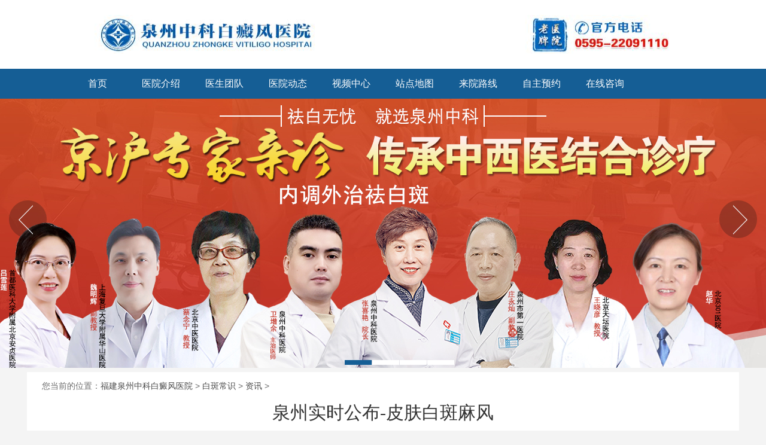

--- FILE ---
content_type: text/html; charset=UTF-8
request_url: http://www.bdfyy0595.com/jkzx/4188.html
body_size: 7321
content:
<!DOCTYPE html>
<!--[if !IE]><!-->
<html lang="zh-cn">
<!--<![endif]-->
<head>
<meta name="applicable-device" content="pc">
<meta http-equiv="Cache-Control" content="no-transform"/>
<meta http-equiv="Cache-Control" content="no-siteapp"/>
<meta http-equiv="Content-Type" content="text/html; charset=utf-8">
<meta name="referrer" content="origin"><title>泉州实时公布-皮肤白斑麻风_泉州中科白癜风医学研究院【官网】</title>
<meta name="description" content="泉州实时公布-皮肤白斑麻风皮肤白斑麻风病严重吗,白色风团荨麻疹皮肤白斑麻风是一种常见的皮肤疾病,它会导致皮肤上出现不同大小的白皮肤白斑麻风病严重吗,白色风团荨麻疹皮肤白斑麻风是一种常见的皮肤疾病,它会导致皮肤上出现不同大小的白" />
<meta name="keywords" content="" />
<script src="/api/language/zh-cn/lang.js" type="text/javascript"></script>
<script src="/static/assets/global/plugins/jquery.min.js" type="text/javascript"></script>
<script src="/static/assets/js/cms.js" type="text/javascript"></script>
<link rel="stylesheet" type="text/css" href="/static/bdf/css/style_1.css"/>
<link rel="stylesheet" type="text/css" href="/static/bdf/css/list_article.css" />
<script type="text/javascript" src="/static/bdf/js/jquery-1.4.2.min.js" ></script>
<script type="text/javascript" src="/static/bdf/js/jquery.superslide.2.1.1.js" ></script>
<script type="application/javascript">
    $(function(){
        if (dr_is_mobile()) {
            document.location.href = 'http://www.bdfyy0595.com/jkzx/4188.html';
        }
    });
</script>
</head>
<body id="mgth">
<nofollow>
    <script charset="UTF-8" id="LA_COLLECT" src="/kst/onKST.js"></script>
    <script type="text/javascript" src="https://gyfk12.kuaishang.cn/bs/ks.j?cI=101632&fI=122396" charset="utf-8"></script>
<nofollow>
<div class="header">
  <div class="logo">
		<img src="/static/bdf/picture/top.jpg" alt="泉州白癜风医院- 泉州治疗白癜风技术好专科医院-泉州中科白癜风医学研究院"/>
		<a href="/" class="la1" title="泉州实时公布-皮肤白斑麻风_资讯_白斑常识_泉州中科白癜风医学研究院【官网】"></a>
	</div>
  <div class="nav">
    <ul>
		<li class=""><a href="/" title="泉州中科白癜风医学研究院【官网】">首页</a></li>
		<li class=""><a href="/yyjs" title="泉州中科白癜风白癜风医院介绍" >医院介绍</a></li>
		<li class=""><a href="/ystd" title="泉州中科白癜风医生团队" >医生团队</a></li>
		<li class=""><a href="/yydt" title="泉州中科医院新闻" >医院动态</a></li>
		<li class=""><a href="/spzx" title="泉州中科关于白癜风科普" >视频中心</a></li>
		<li class=""><a href="/map" title="泉州中科白癜风白癜风站点地图" >站点地图</a></li>
		<li class=""><a href="/lylx" title="泉州中科白癜风白癜风来院路线" >来院路线</a></li>
		<li class=""><a href="/zzyy" title="泉州中科白癜风白癜风自主预约" >自主预约</a></li>
		<li><nofollow><a href="/swt.html" target="_blank" rel="nofollow">在线咨询</a></nofollow></li>
    </ul>
  </div>
</div> <!-- header -->
<div class="banner" id="banner">
		<span class="banner_arrow"><a class="next icon"></a><a class="prev icon"></a></span>
		<div class="hd"><ul>
								<li class="on"></li>
								<li class=""></li>
								<li class=""></li>
								<li class=""></li>
						</ul></div>
		<div class="banner_bd">
			<nofollow><ul>
								<li><a href="/swt.html" target="_blank" style="width:100%;height:450px; display:inline-block;background:url(/uploadfile/202405/4edee7896fad512.jpg) center no-repeat;" title="京沪闽专家亲诊，传承中西医结合诊疗"></a></li>
								<li><a href="/swt.html" target="_blank" style="width:100%;height:450px; display:inline-block;background:url(/uploadfile/202302/dfddd2f8efe3.jpg) center no-repeat;" title="泉州中科白癜风医院坐诊专家庄永灿"></a></li>
								<li><a href="/yyjs/217.html" target="_blank" style="width:100%;height:450px; display:inline-block;background:url(/uploadfile/202207/244889608b45a6.jpg) center no-repeat;" title="泉州老牌专业白癜风医院"></a></li>
								<li><a href="/swt.html" target="_blank" style="width:100%;height:450px; display:inline-block;background:url(/uploadfile/202207/663a5e4f26f4bff.jpg) center no-repeat;" title="白癜风患者该怎么选择医院"></a></li>
							</ul></nofollow>
		</div>
</div>
		<script type="text/javascript">
		 jQuery(".banner").slide({mainCell:".banner_bd ul",autoPlay:false});
		</script> <!-- header-ban -->
 <!-- list-nav -->
<div class="zklist">
  <div class="zkarticle">
    <div class="dqwz">
		<span class="dqwz_l"> 您当前的位置：<a href='/'>福建泉州中科白癜风医院</a> >  <a href="/bdfcs">白斑常识</a> > <a href="/bdfcs/bbzx">资讯</a> >  </span>
		<span class="dqwz_r"> </span><p class=" clr"></p>
    </div>
    <h1>泉州实时公布-皮肤白斑麻风</h1>
    <div class="s_title"> <span>时间: 2023-11-01　<h2 style="font-size: 14px;display: contents;">泉州中科白癜风医学研究院【官网】</h2>　<nofollow><a href="/swt.html" rel="nofollow" target="_blank">进入在线答疑区</a> </nofollow></div>
    <div class="conter">
			<h3><p>　　皮肤白斑麻风病严重吗,白色风团荨麻疹</p><p>　　皮肤白斑麻风是一种常见的皮肤疾病，它会导致皮肤上出现不同大小的白斑，严重时甚至可能影响到神经系统。这种疾病给患者的日常生活带来很大的困扰，因此了解和关注皮肤白斑麻风是非常重要的。</p><p>　　首先，要确诊皮肤白斑麻风需要寻求专业医生的帮助。只有经过专业医生的检查和确诊，才能得到正确的治疗方案。治疗白斑麻风的方法有很多种，包括局部用药、光疗和手术等。选择合适的治疗方法，能够帮助患者减轻症状和恢复健康。</p><p>　　其次，白斑麻风是一种具有传染性的疾病，因此我们应该注意预防和控制。保持良好的个人卫生习惯，避免与患者长时间密切接触，以及避免使用患者的衣物和其他个人物品等都是有效的预防措施。</p><p>　　此外，了解皮肤白斑麻风对患者的心理健康也非常重要。由于病情对患者的外貌造成了一定的影响，很多患者会受到外界的偏见和歧视。因此，我们应该给予患者充分的支持和理解，鼓励他们积极面对疾病，保持良好的心态，同时也要加强社会的宣传和教育，消除对皮肤白斑麻风患者的歧视和偏见。</p><p>　　总之，了解和关注皮肤白斑麻风是非常重要的。通过正确的治疗和预防措施，帮助患者恢复健康，同时也要加强社会的关爱和理解，为他们创造一个公平包容的社会环境。</p></h3>
			<nofollow><p><a href="/swt.html" rel="nofollow" target="_blank">　　如想了解更多白癜风知识大家可以及时咨询泉州中科白癜风医院在线医生。</a></p></nofollow>
	<nofollow>
		<div class="order_top">
						<div class="ask_doctor_news_left">
				<a href="/ystd/mzzj/53.html" title="张喜艳">
				<em><img src="/uploadfile/202403/e410b4902a10ec3.jpg"></em>
				<div class="ask_doctor_news_xx">
					<h5><span>张喜艳</span><span>院长 </span></h5>
					<p class="p1">擅长：青少年儿童白癜风、疑难性白癜风等特殊顽固性白癜风诊断与治疗，采用白癜风整体观念、中医辨证、西医诊断、因人施治、复方用药、多靶点干预及分期分型和辨证论治等特色诊疗... </p>
				</div>
				</a>
				<div class="clear"></div>
			</div>
			<div class="ask_doctor_news_right">
				<ul>
					<li><a href="/swt.html" target="_blank">在线提问</a></li>
					<li><a href="/swt.html" target="_blank">预约挂号</a></li>
				</ul>
			</div>
						<div class="clear"></div>
		</div>
	</nofollow>
	</div>
    <nofollow><div class="js_swt clearfix">
			<li><a href="/swt.html" rel="nofollow" target="_blank" ><img src="/static/bdf/picture/js-1.jpg" class="" alt="泉州中科白癜风医院" /><br />新型超薄皮片移植</a></li>
			<li><a href="/swt.html" rel="nofollow" target="_blank" ><img src="/static/bdf/picture/js-2.jpg" class="" alt="泉州中科白癜风医院" /><br />美国三维皮肤CT检测</a></li>
			<div class="clear"></div>
			<li><a href="/swt.html" rel="nofollow" target="_blank" ><img src="/static/bdf/picture/js-3.jpg" class="" alt="泉州中科白癜风医院" /><br />美国308准分子激光</a></li>
			<li><a href="/swt.html" rel="nofollow" target="_blank" ><img src="/static/bdf/picture/js-4.jpg" class="" alt="泉州中科白癜风医院" /><br />一次性MC黑色素种植</a></li>
	</div></nofollow>
	<div class="clear"></div>
	<div class="conter tags clearfix">
		<!-- 泉州中科白癜风医院白癜风面部|颈部|腰部|肢端|腿部|白斑|白驳风|白斑风风预约，在线咨询按钮 -->
		<a href="/swt.html" rel="nofollow" target="_blank"><img src="/uploadfile/202310/9c2e1b0c04d6291.jpg" style="width:100%;" title="泉州中科白癜风医院预约" alt="泉州中科白癜风医院白癜风面部|颈部|腰部|肢端|腿部|白斑|白驳风|白斑风风预约"></a>
	</div>
    <div class="conter tags clearfix">
		<!-- 文章标签： -->
		<p>文章链接：http://www.bdfyy0595.com/jkzx/4188.html</p>
    </div>
    <div class="wz">
      <ul>
        <li class="index">上一篇：<a href="/bdfcs/bbzx/4187.html">7个月泉州婴儿皮肤有白斑点</a></li>
        <li class="index">下一篇：<a href="/bdfcs/bbzx/4190.html">泉州医院排名-皮肤白斑气功</a></li>
        <div class="clr"></div>
      </ul>
    </div>
    <nofollow><div class="bbjc" style="display:none;"><a href="/swt.html" rel="nofollow" target="_blank" ><img src="/static/bdf/picture/baibanjc.gif" alt="泉州中科白癜风医院微信公众号"/></a></div></nofollow>
    <div class="question">
      <h3 class="bdbt2">您还想了解哪些内容？</h3>
      <ul>
				<li class="type"><a href="/bdfcs/bbzx/10520.html" title="健康知识｜泉州看白癜风去哪个医院？白点癫风早期可以自愈？" >健康知识｜泉州看白癜风去哪个医院？白点癫风早期可以自愈？</a></li>
				<li class="type"><a href="/bdfcs/bbzx/10463.html" title="[医讯讯息]泉州白癜风医院哪家较好？白癜风早期症状能治愈？" >[医讯讯息]泉州白癜风医院哪家较好？白癜风早期症状能治愈？</a></li>
				<li class="type"><a href="/bdfcs/bbzx/10344.html" title="[预测]泉州南安看点治疗白癜风医院？白癜风治疗后泛红是怎么回事？" >[预测]泉州南安看点治疗白癜风医院？白癜风治疗后泛红是怎么回事？</a></li>
				<li class="type"><a href="/bdfcs/bbzx/10228.html" title="泉州晋江哪里看白癜风医院-热门话题：白癜风症状有哪些？" >泉州晋江哪里看白癜风医院-热门话题：白癜风症状有哪些？</a></li>
				<li class="type"><a href="/bdfcs/bbzx/10210.html" title="泉州鲤城好白癜风专科医院-前三排名：一周岁宝宝有白癜风症状？" >泉州鲤城好白癜风专科医院-前三排名：一周岁宝宝有白癜风症状？</a></li>
				<li class="type"><a href="/bdfcs/bbzx/10198.html" title="泉州德化哪里治疗白癜风-疾病导读：阶段性白癜风的症状？" >泉州德化哪里治疗白癜风-疾病导读：阶段性白癜风的症状？</a></li>
				<li class="type"><a href="/bdfcs/bbzx/10101.html" title="泉州白癜风医院哪里较好-本周推荐：白癜风早期症状如何确诊？" >泉州白癜风医院哪里较好-本周推荐：白癜风早期症状如何确诊？</a></li>
				<li class="type"><a href="/bdfcs/bbzx/10062.html" title="泉州医院哪家治白癜风好-排名公开：泛发型白癜风怎么治疗才正确？" >泉州医院哪家治白癜风好-排名公开：泛发型白癜风怎么治疗才正确？</a></li>
				<li class="type"><a href="/bdfcs/bbzx/9961.html" title="泉州哪家医院查白癜风好-白点癜风要注意哪些饮食禁忌？" >泉州哪家医院查白癜风好-白点癜风要注意哪些饮食禁忌？</a></li>
				<li class="type"><a href="/bdfcs/bbzx/9945.html" title="泉州白癜风医院-医学速览：伍德灯检查白癜风症状？" >泉州白癜风医院-医学速览：伍德灯检查白癜风症状？</a></li>
				<li class="type"><a href="/bdfcs/bbzx/9886.html" title="泉州南安哪儿医治白癜风好的医院-健康杂谈：治疗儿童脚部白癜风要注重什么？" >泉州南安哪儿医治白癜风好的医院-健康杂谈：治疗儿童脚部白癜风要注重什么？</a></li>
				<li class="type"><a href="/bdfcs/bbzx/9885.html" title="泉州哪个医院看白癜风好-健康资讯动态：白癜风的症状早期图片？" >泉州哪个医院看白癜风好-健康资讯动态：白癜风的症状早期图片？</a></li>
				<li class="type"><a href="/bdfcs/bbzx/9868.html" title="泉州洛江白癜风专业治疗医院-健康推送：小儿脸上有白斑是什么原因？" >泉州洛江白癜风专业治疗医院-健康推送：小儿脸上有白斑是什么原因？</a></li>
				<li class="type"><a href="/bdfcs/bbzx/9855.html" title="泉州晋江哪些治白癜风医院-实力排榜：白癜风脚趾做表皮移植吗？" >泉州晋江哪些治白癜风医院-实力排榜：白癜风脚趾做表皮移植吗？</a></li>
				<li class="type"><a href="/bdfcs/bbzx/9823.html" title="泉州市专科医院白癜风-重点排行：白癜风初期典型症状？" >泉州市专科医院白癜风-重点排行：白癜风初期典型症状？</a></li>
		      </ul>
    </div>
  </div>
</div>
<div style="clear:both;">&nbsp;</div>
<div class="main arshow">
<div class="arhj">
  <div class="page_xs page">
    <h2><strong>泉州中科学术<em> / 专注白癜风临床科研</em></strong>
      <nofollow><p><a href="/swt.html" rel="nofollow" target="_blank">联合<b>中外</b>国际专家，致力白癜风学术发展</a></p>
      <span class="img"><a href="/swt.html" rel="nofollow" target="_blank"><img src="/static/bdf/images/xs/btn_05.gif" width="157" height="28"></a></span></nofollow></h2>
    <div class="xs_con">
      <div class="xs_c_l">
        <ul>
          <li id="xueshu1" onmouseover="setTab('xueshu',1,4)" class="hover"><span class="icon-xs xs1"></span>
            <p>省内活动</p>
            <i class="icon-xs"></i></li>
          <li id="xueshu2" onmouseover="setTab('xueshu',2,4)"><span class="icon-xs xs2"></span>
            <p>国内会议</p>
            <i class="icon-xs"></i></li>
          <li id="xueshu3" onmouseover="setTab('xueshu',3,4)"><span class="icon-xs xs3"></span>
            <p>国际峰会</p>
            <i class="icon-xs"></i></li>
          <li id="xueshu4" onmouseover="setTab('xueshu',4,4)"><span class="icon-xs xs4"></span>
            <p>公益会诊</p>
            <i class="icon-xs"></i></li>
        </ul>
      </div>
      <div class="xs_c_r" id="con_xueshu_1" style="display:block">
        <div class="xs_cr_con">
          <div class="hd">
            <ul>
              <li><img src="/static/bdf/images/xs/img-xs1-011-s.jpg" width="132" height="78"/></li>
              <li><img src="/images/xs/sn1-1.jpg" width="132" height="78"/></li>
              <li><img src="/static/bdf/images/xs/img-xs1-09-s.jpg" width="132" height="78" title="2016年白色天使守护行动福建省白癜风国际新技术研讨会"/></li>
              <li><img src="/static/bdf/images/xs/img-xs1-02-s.jpg" width="132" height="78"/></li>
              <li><img src="/static/bdf/images/xs/img-xs1-03-s.jpg" width="132" height="78"/></li>
              <li><img src="/static/bdf/images/xs/img-xs1-04-s.jpg" width="132" height="78"/></li>
              <li><img src="/static/bdf/images/xs/img-xs1-05-s.jpg" width="132" height="78"/></li>
              <li><img src="/static/bdf/images/xs/img-xs1-07-s.jpg" width="132" height="78"/></li>
            </ul>
          </div>
          <div class="xs_bd">
            <ul>
              <li><img src="/static/bdf/images/xs/img-xs1-011.jpg" width="584" height="344"/><span></span></li>
              <li><img src="/images/xs/sn1.jpg" width="584" height="344"/ title="福建白癜风心身同治诊疗模式研讨会圆满举办" alt="福建白癜风心身同治诊疗模式研讨会圆满举办"><span>“同关注﹒共见证暨白癜风心身同治诊疗模式研讨会”圆满举办</span></li>
              <li><img src="/static/bdf/images/xs/img-xs1-09.jpg" width="584" height="344"/><span></span></li>
              <li><img src="/static/bdf/images/xs/img-xs1-02.jpg" width="584" height="344"/><span></span></li>
              <li><img src="/static/bdf/images/xs/img-xs1-03.jpg" width="584" height="344"/><span></span></li>
              <li><img src="/static/bdf/images/xs/img-xs1-04.jpg" width="584" height="344"/><span></span></li>
              <li><img src="/static/bdf/images/xs/img-xs1-05.jpg" width="584" height="344"/><span></span></li>
              <li><img src="/static/bdf/images/xs/img-xs1-07.jpg" width="584" height="344"/><span></span></li>
            </ul>
          </div>
        </div>
      </div>
      <div class="xs_c_r" id="con_xueshu_2" style="display:none">
        <div class="xs_cr_con">
          <div class="hd">
            <ul>
              <li><img src="/static/bdf/images/xs/img-xs2-07-s.jpg" width="132" height="78" title="2018年国际白癜风诊疗新技术推广交流会临床指定医院：泉州中科白癜风医院"/></li>
              <li><img src="/static/bdf/images/xs/img-xs2-013-s.jpg" width="132" height="78" title=""/></li>
              <li><img src="/static/bdf/images/xs/img-xs2-012-s.jpg" width="132" height="78" title=""/></li>
              <li><img src="/static/bdf/images/xs/img-xs2-011-s.jpg" width="132" height="78"  title="2016年白色天使守护行动福建省白癜风国际新技术研讨会"/></li>
              <li><img src="/static/bdf/images/xs/img-xs2-010-s.jpg" width="132" height="78" title="2019年我院院长受邀中国（厦门）国际美容产业博览会"/></li>
              <li><img src="/static/bdf/images/xs/img-xs2-09-s.jpg" width="132" height="78" title=""/></li>
              <li><img src="/static/bdf/images/xs/img-xs2-01-s.jpg" width="132" height="78" title=""/></li>
              <li><img src="/static/bdf/images/xs/img-xs2-04-s.jpg" width="132" height="78" title="2015年美国最新第二代308准分子激光治疗系统授权仪式白癜风研讨会"/></li>
            </ul>
          </div>
          <div class="xs_bd">
            <ul>
              <li><img src="/static/bdf/images/xs/img-xs2-07.jpg" width="584" height="344"/><span></span></li>
              <li><img src="/static/bdf/images/xs/img-xs2-013.jpg" width="584" height="344"/><span></span></li>
              <li><img src="/static/bdf/images/xs/img-xs2-012.jpg" width="584" height="344"/><span></span></li>
              <li><img src="/static/bdf/images/xs/img-xs2-011.jpg" width="584" height="344"/><span></span></li>
              <li><img src="/static/bdf/images/xs/img-xs2-010.jpg" width="584" height="344"/><span></span></li>
              <li><img src="/static/bdf/images/xs/img-xs2-09.jpg" width="584" height="344"/><span></span></li>
              <li><img src="/static/bdf/images/xs/img-xs2-01.jpg" width="584" height="344"/><span></span></li>
              <li><img src="/static/bdf/images/xs/img-xs2-04.jpg" width="584" height="344"/><span></span></li>
            </ul>
          </div>
        </div>
      </div>
      <div class="xs_c_r" id="con_xueshu_3" style="display:none">
        <div class="xs_cr_con">
          <div class="hd">
            <ul>
              <li><img src="/static/bdf/images/xs/img-xs3-010-s.jpg" width="132" height="78"/></li>
              <li><img src="/static/bdf/images/xs/img-xs3-09-s.jpg" width="132" height="78"/></li>
              <li><img src="/static/bdf/images/xs/img-xs3-01-s.jpg" width="132" height="78"/></li>
              <li><img src="/static/bdf/images/xs/img-xs3-02-s.jpg" width="132" height="78"/></li>
              <li><img src="/static/bdf/images/xs/img-xs3-03-s.jpg" width="132" height="78"/></li>
              <li><img src="/static/bdf/images/xs/img-xs3-04-s.jpg" width="132" height="78"/></li>
              <li><img src="/static/bdf/images/xs/img-xs3-05-s.jpg" width="132" height="78"/></li>
              <li><img src="/static/bdf/images/xs/img-xs3-06-s.jpg" width="132" height="78"/></li>
            </ul>
          </div>
          <div class="xs_bd">
            <ul>
              <li><img src="/static/bdf/images/xs/img-xs3-010.jpg" width="584" height="344"/><span></span></li>
              <li><img src="/static/bdf/images/xs/img-xs3-09.jpg" width="584" height="344"/><span></span></li>
              <li><img src="/static/bdf/images/xs/img-xs3-01.jpg" width="584" height="344"/><span></span></li>
              <li><img src="/static/bdf/images/xs/img-xs3-02.jpg" width="584" height="344"/><span></span></li>
              <li><img src="/static/bdf/images/xs/img-xs3-03.jpg" width="584" height="344"/><span></span></li>
              <li><img src="/static/bdf/images/xs/img-xs3-04.jpg" width="584" height="344"/><span></span></li>
              <li><img src="/static/bdf/images/xs/img-xs3-05.jpg" width="584" height="344"/><span></span></li>
              <li><img src="/static/bdf/images/xs/img-xs3-06.jpg" width="584" height="344"/><span></span></li>
            </ul>
          </div>
        </div>
      </div>
      <div class="xs_c_r" id="con_xueshu_4" style="display:none">
        <div class="xs_cr_con">
          <div class="hd">
            <ul>
              <li><img src="/static/bdf/images/xs/img-xs4-010-s.jpg" width="132" height="78"/></li>
              <li><img src="/static/bdf/images/xs/img-xs4-09-s.jpg" width="132" height="78"/></li>
              <li><img src="/static/bdf/images/xs/img-xs4-01-s.jpg" width="132" height="78"/></li>
              <li><img src="/static/bdf/images/xs/img-xs4-02-s.jpg" width="132" height="78"/></li>
              <li><img src="/static/bdf/images/xs/img-xs4-03-s.jpg" width="132" height="78"/></li>
              <li><img src="/static/bdf/images/xs/img-xs4-04-s.jpg" width="132" height="78"/></li>
              <li><img src="/static/bdf/images/xs/img-xs4-06-s.jpg" width="132" height="78"/></li>
              <li><img src="/static/bdf/images/xs/img-xs4-07-s.jpg" width="132" height="78"/></li>
            </ul>
          </div>
          <div class="xs_bd">
            <ul>
              <li><img src="/static/bdf/images/xs/img-xs4-010.jpg" width="584" height="344"/><span></span></li>
              <li><img src="/static/bdf/images/xs/img-xs4-09.jpg" width="584" height="344"/><span></span></li>
              <li><img src="/static/bdf/images/xs/img-xs4-01.jpg" width="584" height="344"/><span></span></li>
              <li><img src="/static/bdf/images/xs/img-xs4-02.jpg" width="584" height="344"/><span></span></li>
              <li><img src="/static/bdf/images/xs/img-xs4-03.jpg" width="584" height="344"/><span></span></li>
              <li><img src="/static/bdf/images/xs/img-xs4-04.jpg" width="584" height="344"/><span></span></li>
              <li><img src="/static/bdf/images/xs/img-xs4-06.jpg" width="584" height="344"/><span></span></li>
              <li><img src="/static/bdf/images/xs/img-xs4-07.jpg" width="584" height="344"/><span></span></li>
            </ul>
          </div>
        </div>
      </div>
    </div>
    <script type="text/javascript">jQuery(".xs_cr_con").slide({mainCell:".xs_bd ul",autoPlay:false});</script>
  </div><style>
.arshow{width: 1190px;background:#fff;}.arhj{padding:25px 65px}.page_9 .hj .hd {right:88px;}
	.zkarticle{width:100%;}
	.zkarticle .wz .index {width:70%;}
	.zkarticle .conter {padding:20px;text-align:center;}
	.question {width:94%;}
	.question ul li {width:30%;}
	.order_top{ padding-top: 3%}
	.ask_doctor_news{ width:100%;}
	.ask_doctor_news_left{ width: 78%; float: left;}
	.ask_doctor_news_left em{ width: 64px; height: 64px; float: left;}
	.ask_doctor_news_left em img{ width: 100%; border-radius: 50%;}
	.ask_doctor_news_xx{ float: left; margin-left: 5%; width: 80%;}
	.ask_doctor_news_xx p{ height: auto; line-height: 22px; font-size: 14px;text-indent: 0 !important;}
	.ask_doctor_news_xx h5{height: 28px; line-height: 28px; text-indent: 0;text-align:left;}
	.ask_doctor_news_xx h5 span{font-size: 14px; color: #666; padding-right: 12px;}
	.ask_doctor_news_xx h5 span:first-child{ font-size: 18px; color: #000; font-weight: bold}
	.p1{color: #999;font-size: 14px !important;}
	.p2{ height: 30px !important; line-height: 30px !important; padding-left: 30px; color: #999; background: url(../images/xx.png) no-repeat; line-height: 27px;}
	.p2 span{color: #f14700;}
	.ask_doctor_news_right{ width: 20%; float: left; border-radius: 5px; text-align: center; line-height: 44px; font-size: 16px; margin-top: 1%; margin-left: 2%; background:none;}
	.ask_doctor_news_right li{ width:100%; height: 35px; line-height: 35px; text-align: center; background: #ffba08; color: #fff; margin-bottom: 5%; border-radius: 5px; text-indent: 0;}
	.ask_doctor_news_right li:first-child{ background:#009882;}
	.ask_doctor_news_right li a{ color: #fff; text-align: center; text-indent: 0; text-align: center;}
	.js_swt{width:74%;text-align:center;margin:0 auto;}
	.js_swt li{display:block;float:left;width:48%;padding:0 0.5%;}
	.js_swt img{width:100%;}
</style>
</div>
</div>
<div class="clearfix"></div>
<div class="footer">
  <div class="foot">
    <div class="f_p0 f_p1"><img src="/static/bdf/picture/logo_bottom.png" width="342" height="192"/></div>
    <div class="f_p0 f_p2">
			<p>Copyright &#169; 2026&nbsp;泉州中科白癜风医学研究院【官网】 版权所有</p>
			<p>联系电话：0595-22091110    门诊时间：8:00~18:00</p>
			<p>地址：泉州市丰泽区通港西街59号(宝珊花园正对面)</p>
			<nofollow>
			<p><a target="_blank" href="https://beian.miit.gov.cn/" class="footerlink">互联网ICP备案：闽ICP备16024177号-1</a></p>
			<p>闽公网安备 35050302000610号</p>
			<p>广审文号：（闽-泉-丰）医广【2025】第03-04-17号</p>
			</nofollow>
			<p>
			<a target="_blank" href="/map" class="footerlink">站点地图</a>	&nbsp;
			<a target="_blank" href="/allsitemap.xml" class="footerlink">SiteMap</a>
			</p>
			<p>网站声明：本站信息仅做参考，不可作为诊疗依据！</p>
    </div>
    <div class="f_p0 f_p3" style="display:none;"><span>（官方微信）</span><img src="/static/bdf/picture/ewm.jpg" width="165" height="165"/></div>
	<div style="clear:both;"></div>
  </div>
</div>
<script src="/static/bdf/js/replace.js" type="text/javascript"></script>
<div style="width:1px;height:1px;overflow:hidden;">
<nofollow>
<script charset="UTF-8" id="LA_COLLECT" src="//sdk.51.la/js-sdk-pro.min.js"></script>
<script>LA.init({id: "JoV6IrJNbbkvfdIL",ck: "JoV6IrJNbbkvfdIL"})</script>
<script>LA.init({id:"3Fsqf0yLWwU6Ngj3",ck:"3Fsqf0yLWwU6Ngj3"})</script>
</nofollow>
</div> <!-- footer  -->
</body>
</html>

--- FILE ---
content_type: application/javascript
request_url: http://www.bdfyy0595.com/static/bdf/js/replace.js
body_size: 695
content:
mgth.innerHTML=mgth.innerHTML.replace(/(NO.1)/gi,"***");
mgth.innerHTML=mgth.innerHTML.replace(/(Top1)/gi,"***");
mgth.innerHTML=mgth.innerHTML.replace(/(安溪中医院)/gi,"***");
mgth.innerHTML=mgth.innerHTML.replace(/(第一品牌)/gi,"***");
mgth.innerHTML=mgth.innerHTML.replace(/(顶级)/gi,"***");
mgth.innerHTML=mgth.innerHTML.replace(/(顶级工艺)/gi,"***");
mgth.innerHTML=mgth.innerHTML.replace(/(顶尖)/gi,"***");
mgth.innerHTML=mgth.innerHTML.replace(/(独家)/gi,"***");
mgth.innerHTML=mgth.innerHTML.replace(/(独一无二)/gi,"***");
mgth.innerHTML=mgth.innerHTML.replace(/(福建医科大学附属第二医院)/gi,"***");
mgth.innerHTML=mgth.innerHTML.replace(/(福建医科大学附属泉州第一医院)/gi,"***");
mgth.innerHTML=mgth.innerHTML.replace(/(福建医科大学附属泉州市第一医院)/gi,"***");
mgth.innerHTML=mgth.innerHTML.replace(/(广肤)/gi,"***");
mgth.innerHTML=mgth.innerHTML.replace(/(国家级)/gi,"***");
mgth.innerHTML=mgth.innerHTML.replace(/(国家级产品)/gi,"***");
mgth.innerHTML=mgth.innerHTML.replace(/(极品)/gi,"***");
mgth.innerHTML=mgth.innerHTML.replace(/(极致)/gi,"***");
mgth.innerHTML=mgth.innerHTML.replace(/(金牌)/gi,"***");
mgth.innerHTML=mgth.innerHTML.replace(/(晋江市医院)/gi,"***");
mgth.innerHTML=mgth.innerHTML.replace(/(晋江中医院)/gi,"***");
mgth.innerHTML=mgth.innerHTML.replace(/(精确)/gi,"***");
mgth.innerHTML=mgth.innerHTML.replace(/(绝对)/gi,"***");
mgth.innerHTML=mgth.innerHTML.replace(/(绝无仅有)/gi,"***");
mgth.innerHTML=mgth.innerHTML.replace(/(领袖品牌)/gi,"***");
mgth.innerHTML=mgth.innerHTML.replace(/(名牌)/gi,"***");
mgth.innerHTML=mgth.innerHTML.replace(/(前无古人)/gi,"***");
mgth.innerHTML=mgth.innerHTML.replace(/(全国首家)/gi,"***");
mgth.innerHTML=mgth.innerHTML.replace(/(全球首发)/gi,"***");
mgth.innerHTML=mgth.innerHTML.replace(/(全网首发)/gi,"***");
mgth.innerHTML=mgth.innerHTML.replace(/(全网销量第一)/gi,"***");
mgth.innerHTML=mgth.innerHTML.replace(/(泉州第二人民医院)/gi,"***");
mgth.innerHTML=mgth.innerHTML.replace(/(泉州第二医院)/gi,"***");
mgth.innerHTML=mgth.innerHTML.replace(/(泉州第一人民医院)/gi,"***");
mgth.innerHTML=mgth.innerHTML.replace(/(泉州第一医院)/gi,"***");
mgth.innerHTML=mgth.innerHTML.replace(/(泉州儿童医院)/gi,"***");
mgth.innerHTML=mgth.innerHTML.replace(/(泉州妇幼保健院)/gi,"***");
mgth.innerHTML=mgth.innerHTML.replace(/(泉州广肤皮肤病医院)/gi,"***");
mgth.innerHTML=mgth.innerHTML.replace(/(泉州市第二医院)/gi,"***");
mgth.innerHTML=mgth.innerHTML.replace(/(泉州市第一人民医院)/gi,"***");
mgth.innerHTML=mgth.innerHTML.replace(/(泉州市第一医院)/gi,"***");
mgth.innerHTML=mgth.innerHTML.replace(/(泉州市儿童医院)/gi,"***");
mgth.innerHTML=mgth.innerHTML.replace(/(泉州市皮肤病防治院)/gi,"***");
mgth.innerHTML=mgth.innerHTML.replace(/(泉州中医院)/gi,"***");
mgth.innerHTML=mgth.innerHTML.replace(/(石狮市医院)/gi,"***");
mgth.innerHTML=mgth.innerHTML.replace(/(史无前例)/gi,"***");
mgth.innerHTML=mgth.innerHTML.replace(/(世界级)/gi,"***");
mgth.innerHTML=mgth.innerHTML.replace(/(世界领先)/gi,"***");
mgth.innerHTML=mgth.innerHTML.replace(/(首个)/gi,"***");
mgth.innerHTML=mgth.innerHTML.replace(/(首家)/gi,"***");
mgth.innerHTML=mgth.innerHTML.replace(/(首选)/gi,"***");
mgth.innerHTML=mgth.innerHTML.replace(/(填补国内空白)/gi,"***");
mgth.innerHTML=mgth.innerHTML.replace(/(万能)/gi,"***");
mgth.innerHTML=mgth.innerHTML.replace(/(王牌)/gi,"***");
mgth.innerHTML=mgth.innerHTML.replace(/(唯一)/gi,"***");
mgth.innerHTML=mgth.innerHTML.replace(/(销量冠军)/gi,"***");
mgth.innerHTML=mgth.innerHTML.replace(/(永久)/gi,"***");
mgth.innerHTML=mgth.innerHTML.replace(/(优秀)/gi,"***");
mgth.innerHTML=mgth.innerHTML.replace(/(掌门人)/gi,"***");
mgth.innerHTML=mgth.innerHTML.replace(/(终极)/gi,"***");
mgth.innerHTML=mgth.innerHTML.replace(/(最便宜)/gi,"***");
mgth.innerHTML=mgth.innerHTML.replace(/(最大)/gi,"***");
mgth.innerHTML=mgth.innerHTML.replace(/(最大程度)/gi,"***");
mgth.innerHTML=mgth.innerHTML.replace(/(最低)/gi,"***");
mgth.innerHTML=mgth.innerHTML.replace(/(最高)/gi,"***");
mgth.innerHTML=mgth.innerHTML.replace(/(最高级)/gi,"***");
mgth.innerHTML=mgth.innerHTML.replace(/(最好)/gi,"***");
mgth.innerHTML=mgth.innerHTML.replace(/(最佳)/gi,"***");
mgth.innerHTML=mgth.innerHTML.replace(/(最具)/gi,"***");
mgth.innerHTML=mgth.innerHTML.replace(/(最时尚)/gi,"***");
mgth.innerHTML=mgth.innerHTML.replace(/(最受欢迎)/gi,"***");
mgth.innerHTML=mgth.innerHTML.replace(/(最先)/gi,"***");
mgth.innerHTML=mgth.innerHTML.replace(/(最先进)/gi,"***");
mgth.innerHTML=mgth.innerHTML.replace(/(最先进加工工艺)/gi,"***");
mgth.innerHTML=mgth.innerHTML.replace(/(最先进科学)/gi,"***");
mgth.innerHTML=mgth.innerHTML.replace(/(最新技术)/gi,"***");
mgth.innerHTML=mgth.innerHTML.replace(/(最新科学)/gi,"***");
